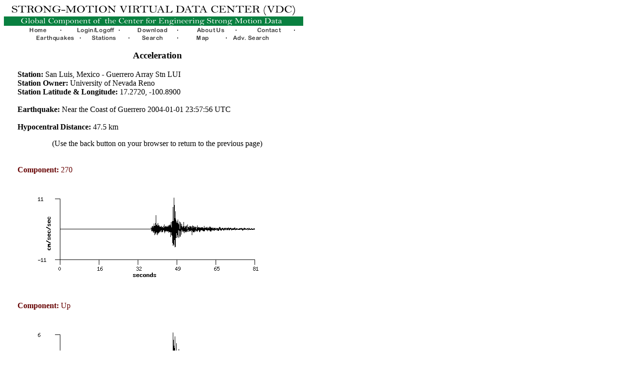

--- FILE ---
content_type: text/html
request_url: https://www.strongmotioncenter.org/vdc/scripts/plot.plx?stn=1142&evt=990
body_size: 5906
content:


<HTML lang="en">
<Head>
<Title>COSMOS: Data Plot San Luis, Mexico Near the Coast of Guerrero</Title>
<meta name="keywords" content="seismology, strong-motion, earthquake, earthquake engineering, seismic, strong motion, geophysics, geology"/>
</Head>
<Body Bgcolor=#ffffff Link=#0066ff Vlink=#990066>

<!-- outer table 615 pixels wide -->
<Table Border="0" Cellpadding="0" Cellspacing="0" Width="615">
<TR Align=Left Valign=Top>
<TD Width="15"> </TD>
<TD Width="600">

<!-- header table 600 pixels wide -->
<Table Border="0" Cellpadding="0" Cellspacing="0" Width="615">
  <TR Align="Center" Valign="Top">
    <TD><A HREF="/"><IMG SRC="/images/header_green_4.png" Height="45" Width="615" Border="0"/></A></TD>
  </TR>
  <TR Align="Center" Valign="Top">
    <TD Width="600">
      <Table Border="0" Cellpadding="0" Cellspacing="0" Width="600">
        <TR Align=Center Valign=Top>
          <TD Width="100"><A HREF="default.plx"><IMG SRC="/images/home.gif" Height=16 Width=100 Border=0 ALT="Home Page"/></A></TD>
          <TD Width="100"><A HREF="login.plx?session=1768579669.36830"><IMG SRC=/images/login.gif Height=16 Width=100 Border=0 Alt="Log in"/></A></TD>
          <TD Width="100"><A HREF="download.plx?session=1768579669.36830"><IMG SRC=/images/download.gif Height=16 Width=100 Border=0 Alt="Download Now"/></A></TD>
          <TD Width="100"><A HREF="about.plx"><IMG SRC="/images/about.gif" Height=16 Width=100 Border=0 Alt="About Us"/></A></TD>
          <TD Width="100"><A HREF="contact.plx"><IMG SRC="/images/contact.gif" Height=16 Width=100 Border=0 Alt="Contact Info"/></A></TD>
        </TR>
      </Table>
    </TD>
	</TR>
  <TR Align=Center Valign=Top>
    <TD Width="600">
      <Table Border="0" Cellpadding="0" Cellspacing="0" Width="600">
        <TR Align=Center Valign=Top>
          <TD Width="50"> </TD>
          <TD Width="100"><A HREF="earthquakes.plx"><IMG SRC="/images/earthquakes.gif" Height="16" Width="100" Border="0" Alt="List of Earthquakes"/></A></TD>
          <TD Width="100"><A HREF="stations.plx"><IMG SRC="/images/stations.gif" Height="16" Width="100" Border="0" Alt="List of stations"/></A></TD>		  
          <TD Width="100"><A HREF="search.plx"><IMG SRC="/images/search.gif" Height="16" Width="100" Border="0" Alt="Basic Search of the Database"/></A></TD>
          <TD Width="100"><A HREF="map.plx"><IMG SRC="/images/map.gif" Height="16" Width="100" Border="0" Alt="Map Showing Earthquakes, stations"/></A></TD>
          <TD Width="100"><A HREF="adv_search.plx"><IMG SRC="/images/adv_search.gif" Height="16" Width="100" Border="0" Alt="Advanced Search of the Database"/></A></TD>    
          <TD Width="50"> </TD>
        </TR>
      </Table>

    <!-- end header table -->
    </TD>
  </TR>
</Table>

<!-- outer table 615 pixels wide -->
</TD>
</TR>
</Table>
<Table Border="0" Cellpadding="0" Cellspacing="0" Width="615">
<TR Align="Left" Valign="Top">
<TD Width="15"> </TD>
<TD Width="600">

<P Align=Left/><BR/>

<!-- content table 600 pixels wide -->
<Table Border="0" Cellpadding="0" Cellspacing="0" Width="600">

<TR Align="Left" Valign="Top"><TD>


<Table Border=0 Cellpadding=0 Cellspacing=0 Width=575 Align=Center>

<TR Align=Left Valign=Top><TD>

<H3 Align=Center>Acceleration</H3>

<P Align=Left>
<B>Station:</B> San Luis, Mexico - Guerrero Array Stn LUI <BR>
<B>Station Owner:</B> University of Nevada Reno <BR>
<B>Station Latitude & Longitude:</B> 17.2720, -100.8900 <BR>
<BR>
<B>Earthquake:</B> Near the Coast of Guerrero  2004-01-01 23:57:56 UTC<BR>
<BR>
<B>Hypocentral Distance:</B> 47.5 km

<P Align=Center>
(Use the back button on your browser to return to the previous page)

</TD></TR></Table>

<BR><BR>

<Table Border=0 Cellpadding=0 Cellspacing=0 Width=575 Align=Center>
  <TR Valign=Top>
    <TD Align=Left><Font Color=#660000><B>Component:</B> 270</Font></TD>
    <TD Align=Center><Font Color=#660000></Font></TD>
     <!--
    <TD Align=Right><Font Color=#660000><B>PGA:</B> 11.31 cm/s/s</Font></TD>
     -->
    <TD Align=Right> </TD>
  </TR>
  <TR Valign=Top Align=Center>
    <TD Colspan=3><IMG SRC=/data/png/27209.png Width=500 Height=225><BR><BR><BR> </TD>
  </TR>
</Table>

<Table Border=0 Cellpadding=0 Cellspacing=0 Width=575 Align=Center>
  <TR Valign=Top>
    <TD Align=Left><Font Color=#660000><B>Component:</B> Up</Font></TD>
    <TD Align=Center><Font Color=#660000></Font></TD>
     <!--
    <TD Align=Right><Font Color=#660000><B>PGA:</B> 6.37 cm/s/s</Font></TD>
     -->
    <TD Align=Right> </TD>
  </TR>
  <TR Valign=Top Align=Center>
    <TD Colspan=3><IMG SRC=/data/png/27210.png Width=500 Height=225><BR><BR><BR> </TD>
  </TR>
</Table>

<Table Border=0 Cellpadding=0 Cellspacing=0 Width=575 Align=Center>
  <TR Valign=Top>
    <TD Align=Left><Font Color=#660000><B>Component:</B> 0</Font></TD>
    <TD Align=Center><Font Color=#660000></Font></TD>
     <!--
    <TD Align=Right><Font Color=#660000><B>PGA:</B> 10.31 cm/s/s</Font></TD>
     -->
    <TD Align=Right> </TD>
  </TR>
  <TR Valign=Top Align=Center>
    <TD Colspan=3><IMG SRC=/data/png/27211.png Width=500 Height=225><BR><BR><BR> </TD>
  </TR>
</Table>

	 
	<P Align=Center/><BR/>
	<A HREF="default.plx">Home</A> <Font Size=1> + </Font>
	<A HREF="login.plx?session=">Login</A> <Font Size=1> + </Font>
	<A HREF="download.plx?session=">Download</A> <Font Size=1> + </Font>
	<A HREF="about.plx">About Us</A> <Font Size=1> + </Font>
	<A HREF="contact.plx">Contact</A> <Font Size=1> </Font>
	<BR/>
	<A HREF="earthquakes.plx">Earthquakes</A> <Font Size=1> + </Font>
	<A HREF="stations.plx">stations</A> <Font Size=1> + </Font>
	<A HREF="search.plx">Search</A> <Font Size=1> + </Font>
	<A HREF="map.plx">Map</A> <Font Size=1> + </Font>
	<A HREF="adv_search.plx">Advanced Search</A> 
	<P Align=Center/>
 
 
 	<!-- end content table -->
	</TD>
	</TR>
	</Table>
	<!-- end outer table -->
	</TD>
	</TR>
	</Table>
  
  	</Body>
</HTML>
